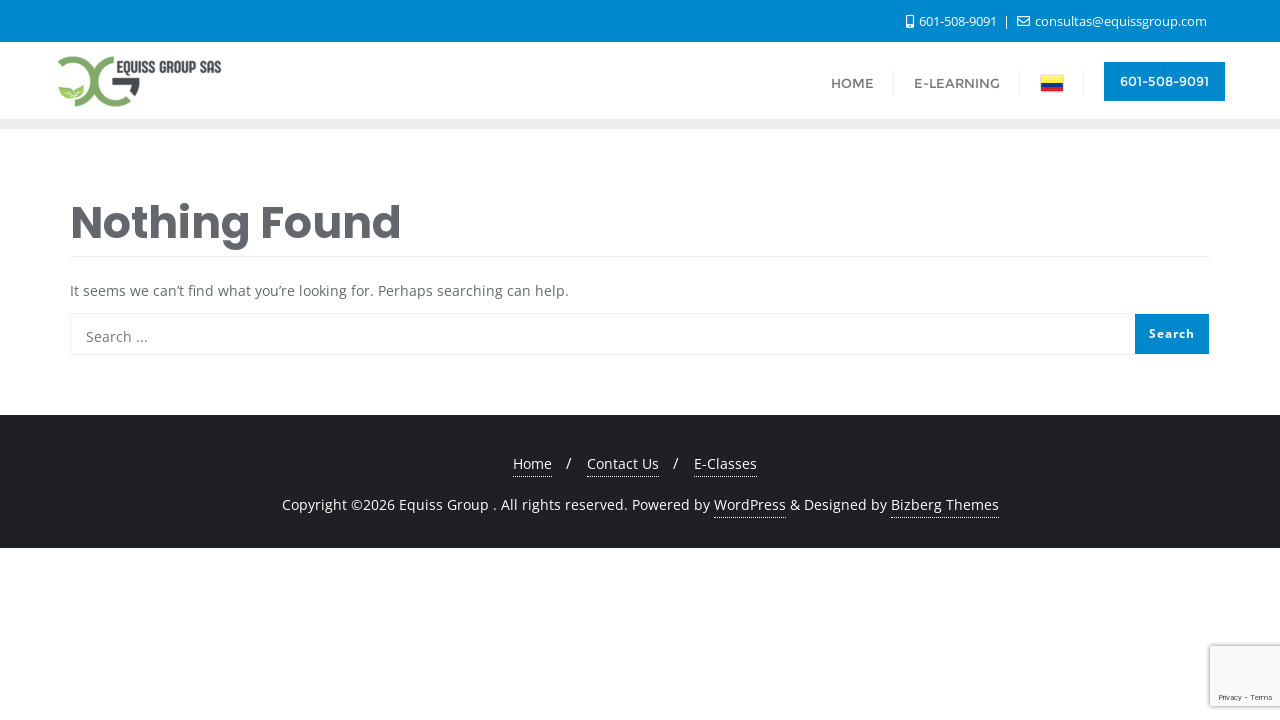

--- FILE ---
content_type: text/html; charset=utf-8
request_url: https://www.google.com/recaptcha/api2/anchor?ar=1&k=6Ld9n68hAAAAAKt8BWyAiNgQKMYQeR7kNwGUpPsO&co=aHR0cHM6Ly9lcXVpc3Nncm91cC5jb206NDQz&hl=en&v=PoyoqOPhxBO7pBk68S4YbpHZ&size=invisible&anchor-ms=20000&execute-ms=30000&cb=hdiq3zsm5erj
body_size: 48866
content:
<!DOCTYPE HTML><html dir="ltr" lang="en"><head><meta http-equiv="Content-Type" content="text/html; charset=UTF-8">
<meta http-equiv="X-UA-Compatible" content="IE=edge">
<title>reCAPTCHA</title>
<style type="text/css">
/* cyrillic-ext */
@font-face {
  font-family: 'Roboto';
  font-style: normal;
  font-weight: 400;
  font-stretch: 100%;
  src: url(//fonts.gstatic.com/s/roboto/v48/KFO7CnqEu92Fr1ME7kSn66aGLdTylUAMa3GUBHMdazTgWw.woff2) format('woff2');
  unicode-range: U+0460-052F, U+1C80-1C8A, U+20B4, U+2DE0-2DFF, U+A640-A69F, U+FE2E-FE2F;
}
/* cyrillic */
@font-face {
  font-family: 'Roboto';
  font-style: normal;
  font-weight: 400;
  font-stretch: 100%;
  src: url(//fonts.gstatic.com/s/roboto/v48/KFO7CnqEu92Fr1ME7kSn66aGLdTylUAMa3iUBHMdazTgWw.woff2) format('woff2');
  unicode-range: U+0301, U+0400-045F, U+0490-0491, U+04B0-04B1, U+2116;
}
/* greek-ext */
@font-face {
  font-family: 'Roboto';
  font-style: normal;
  font-weight: 400;
  font-stretch: 100%;
  src: url(//fonts.gstatic.com/s/roboto/v48/KFO7CnqEu92Fr1ME7kSn66aGLdTylUAMa3CUBHMdazTgWw.woff2) format('woff2');
  unicode-range: U+1F00-1FFF;
}
/* greek */
@font-face {
  font-family: 'Roboto';
  font-style: normal;
  font-weight: 400;
  font-stretch: 100%;
  src: url(//fonts.gstatic.com/s/roboto/v48/KFO7CnqEu92Fr1ME7kSn66aGLdTylUAMa3-UBHMdazTgWw.woff2) format('woff2');
  unicode-range: U+0370-0377, U+037A-037F, U+0384-038A, U+038C, U+038E-03A1, U+03A3-03FF;
}
/* math */
@font-face {
  font-family: 'Roboto';
  font-style: normal;
  font-weight: 400;
  font-stretch: 100%;
  src: url(//fonts.gstatic.com/s/roboto/v48/KFO7CnqEu92Fr1ME7kSn66aGLdTylUAMawCUBHMdazTgWw.woff2) format('woff2');
  unicode-range: U+0302-0303, U+0305, U+0307-0308, U+0310, U+0312, U+0315, U+031A, U+0326-0327, U+032C, U+032F-0330, U+0332-0333, U+0338, U+033A, U+0346, U+034D, U+0391-03A1, U+03A3-03A9, U+03B1-03C9, U+03D1, U+03D5-03D6, U+03F0-03F1, U+03F4-03F5, U+2016-2017, U+2034-2038, U+203C, U+2040, U+2043, U+2047, U+2050, U+2057, U+205F, U+2070-2071, U+2074-208E, U+2090-209C, U+20D0-20DC, U+20E1, U+20E5-20EF, U+2100-2112, U+2114-2115, U+2117-2121, U+2123-214F, U+2190, U+2192, U+2194-21AE, U+21B0-21E5, U+21F1-21F2, U+21F4-2211, U+2213-2214, U+2216-22FF, U+2308-230B, U+2310, U+2319, U+231C-2321, U+2336-237A, U+237C, U+2395, U+239B-23B7, U+23D0, U+23DC-23E1, U+2474-2475, U+25AF, U+25B3, U+25B7, U+25BD, U+25C1, U+25CA, U+25CC, U+25FB, U+266D-266F, U+27C0-27FF, U+2900-2AFF, U+2B0E-2B11, U+2B30-2B4C, U+2BFE, U+3030, U+FF5B, U+FF5D, U+1D400-1D7FF, U+1EE00-1EEFF;
}
/* symbols */
@font-face {
  font-family: 'Roboto';
  font-style: normal;
  font-weight: 400;
  font-stretch: 100%;
  src: url(//fonts.gstatic.com/s/roboto/v48/KFO7CnqEu92Fr1ME7kSn66aGLdTylUAMaxKUBHMdazTgWw.woff2) format('woff2');
  unicode-range: U+0001-000C, U+000E-001F, U+007F-009F, U+20DD-20E0, U+20E2-20E4, U+2150-218F, U+2190, U+2192, U+2194-2199, U+21AF, U+21E6-21F0, U+21F3, U+2218-2219, U+2299, U+22C4-22C6, U+2300-243F, U+2440-244A, U+2460-24FF, U+25A0-27BF, U+2800-28FF, U+2921-2922, U+2981, U+29BF, U+29EB, U+2B00-2BFF, U+4DC0-4DFF, U+FFF9-FFFB, U+10140-1018E, U+10190-1019C, U+101A0, U+101D0-101FD, U+102E0-102FB, U+10E60-10E7E, U+1D2C0-1D2D3, U+1D2E0-1D37F, U+1F000-1F0FF, U+1F100-1F1AD, U+1F1E6-1F1FF, U+1F30D-1F30F, U+1F315, U+1F31C, U+1F31E, U+1F320-1F32C, U+1F336, U+1F378, U+1F37D, U+1F382, U+1F393-1F39F, U+1F3A7-1F3A8, U+1F3AC-1F3AF, U+1F3C2, U+1F3C4-1F3C6, U+1F3CA-1F3CE, U+1F3D4-1F3E0, U+1F3ED, U+1F3F1-1F3F3, U+1F3F5-1F3F7, U+1F408, U+1F415, U+1F41F, U+1F426, U+1F43F, U+1F441-1F442, U+1F444, U+1F446-1F449, U+1F44C-1F44E, U+1F453, U+1F46A, U+1F47D, U+1F4A3, U+1F4B0, U+1F4B3, U+1F4B9, U+1F4BB, U+1F4BF, U+1F4C8-1F4CB, U+1F4D6, U+1F4DA, U+1F4DF, U+1F4E3-1F4E6, U+1F4EA-1F4ED, U+1F4F7, U+1F4F9-1F4FB, U+1F4FD-1F4FE, U+1F503, U+1F507-1F50B, U+1F50D, U+1F512-1F513, U+1F53E-1F54A, U+1F54F-1F5FA, U+1F610, U+1F650-1F67F, U+1F687, U+1F68D, U+1F691, U+1F694, U+1F698, U+1F6AD, U+1F6B2, U+1F6B9-1F6BA, U+1F6BC, U+1F6C6-1F6CF, U+1F6D3-1F6D7, U+1F6E0-1F6EA, U+1F6F0-1F6F3, U+1F6F7-1F6FC, U+1F700-1F7FF, U+1F800-1F80B, U+1F810-1F847, U+1F850-1F859, U+1F860-1F887, U+1F890-1F8AD, U+1F8B0-1F8BB, U+1F8C0-1F8C1, U+1F900-1F90B, U+1F93B, U+1F946, U+1F984, U+1F996, U+1F9E9, U+1FA00-1FA6F, U+1FA70-1FA7C, U+1FA80-1FA89, U+1FA8F-1FAC6, U+1FACE-1FADC, U+1FADF-1FAE9, U+1FAF0-1FAF8, U+1FB00-1FBFF;
}
/* vietnamese */
@font-face {
  font-family: 'Roboto';
  font-style: normal;
  font-weight: 400;
  font-stretch: 100%;
  src: url(//fonts.gstatic.com/s/roboto/v48/KFO7CnqEu92Fr1ME7kSn66aGLdTylUAMa3OUBHMdazTgWw.woff2) format('woff2');
  unicode-range: U+0102-0103, U+0110-0111, U+0128-0129, U+0168-0169, U+01A0-01A1, U+01AF-01B0, U+0300-0301, U+0303-0304, U+0308-0309, U+0323, U+0329, U+1EA0-1EF9, U+20AB;
}
/* latin-ext */
@font-face {
  font-family: 'Roboto';
  font-style: normal;
  font-weight: 400;
  font-stretch: 100%;
  src: url(//fonts.gstatic.com/s/roboto/v48/KFO7CnqEu92Fr1ME7kSn66aGLdTylUAMa3KUBHMdazTgWw.woff2) format('woff2');
  unicode-range: U+0100-02BA, U+02BD-02C5, U+02C7-02CC, U+02CE-02D7, U+02DD-02FF, U+0304, U+0308, U+0329, U+1D00-1DBF, U+1E00-1E9F, U+1EF2-1EFF, U+2020, U+20A0-20AB, U+20AD-20C0, U+2113, U+2C60-2C7F, U+A720-A7FF;
}
/* latin */
@font-face {
  font-family: 'Roboto';
  font-style: normal;
  font-weight: 400;
  font-stretch: 100%;
  src: url(//fonts.gstatic.com/s/roboto/v48/KFO7CnqEu92Fr1ME7kSn66aGLdTylUAMa3yUBHMdazQ.woff2) format('woff2');
  unicode-range: U+0000-00FF, U+0131, U+0152-0153, U+02BB-02BC, U+02C6, U+02DA, U+02DC, U+0304, U+0308, U+0329, U+2000-206F, U+20AC, U+2122, U+2191, U+2193, U+2212, U+2215, U+FEFF, U+FFFD;
}
/* cyrillic-ext */
@font-face {
  font-family: 'Roboto';
  font-style: normal;
  font-weight: 500;
  font-stretch: 100%;
  src: url(//fonts.gstatic.com/s/roboto/v48/KFO7CnqEu92Fr1ME7kSn66aGLdTylUAMa3GUBHMdazTgWw.woff2) format('woff2');
  unicode-range: U+0460-052F, U+1C80-1C8A, U+20B4, U+2DE0-2DFF, U+A640-A69F, U+FE2E-FE2F;
}
/* cyrillic */
@font-face {
  font-family: 'Roboto';
  font-style: normal;
  font-weight: 500;
  font-stretch: 100%;
  src: url(//fonts.gstatic.com/s/roboto/v48/KFO7CnqEu92Fr1ME7kSn66aGLdTylUAMa3iUBHMdazTgWw.woff2) format('woff2');
  unicode-range: U+0301, U+0400-045F, U+0490-0491, U+04B0-04B1, U+2116;
}
/* greek-ext */
@font-face {
  font-family: 'Roboto';
  font-style: normal;
  font-weight: 500;
  font-stretch: 100%;
  src: url(//fonts.gstatic.com/s/roboto/v48/KFO7CnqEu92Fr1ME7kSn66aGLdTylUAMa3CUBHMdazTgWw.woff2) format('woff2');
  unicode-range: U+1F00-1FFF;
}
/* greek */
@font-face {
  font-family: 'Roboto';
  font-style: normal;
  font-weight: 500;
  font-stretch: 100%;
  src: url(//fonts.gstatic.com/s/roboto/v48/KFO7CnqEu92Fr1ME7kSn66aGLdTylUAMa3-UBHMdazTgWw.woff2) format('woff2');
  unicode-range: U+0370-0377, U+037A-037F, U+0384-038A, U+038C, U+038E-03A1, U+03A3-03FF;
}
/* math */
@font-face {
  font-family: 'Roboto';
  font-style: normal;
  font-weight: 500;
  font-stretch: 100%;
  src: url(//fonts.gstatic.com/s/roboto/v48/KFO7CnqEu92Fr1ME7kSn66aGLdTylUAMawCUBHMdazTgWw.woff2) format('woff2');
  unicode-range: U+0302-0303, U+0305, U+0307-0308, U+0310, U+0312, U+0315, U+031A, U+0326-0327, U+032C, U+032F-0330, U+0332-0333, U+0338, U+033A, U+0346, U+034D, U+0391-03A1, U+03A3-03A9, U+03B1-03C9, U+03D1, U+03D5-03D6, U+03F0-03F1, U+03F4-03F5, U+2016-2017, U+2034-2038, U+203C, U+2040, U+2043, U+2047, U+2050, U+2057, U+205F, U+2070-2071, U+2074-208E, U+2090-209C, U+20D0-20DC, U+20E1, U+20E5-20EF, U+2100-2112, U+2114-2115, U+2117-2121, U+2123-214F, U+2190, U+2192, U+2194-21AE, U+21B0-21E5, U+21F1-21F2, U+21F4-2211, U+2213-2214, U+2216-22FF, U+2308-230B, U+2310, U+2319, U+231C-2321, U+2336-237A, U+237C, U+2395, U+239B-23B7, U+23D0, U+23DC-23E1, U+2474-2475, U+25AF, U+25B3, U+25B7, U+25BD, U+25C1, U+25CA, U+25CC, U+25FB, U+266D-266F, U+27C0-27FF, U+2900-2AFF, U+2B0E-2B11, U+2B30-2B4C, U+2BFE, U+3030, U+FF5B, U+FF5D, U+1D400-1D7FF, U+1EE00-1EEFF;
}
/* symbols */
@font-face {
  font-family: 'Roboto';
  font-style: normal;
  font-weight: 500;
  font-stretch: 100%;
  src: url(//fonts.gstatic.com/s/roboto/v48/KFO7CnqEu92Fr1ME7kSn66aGLdTylUAMaxKUBHMdazTgWw.woff2) format('woff2');
  unicode-range: U+0001-000C, U+000E-001F, U+007F-009F, U+20DD-20E0, U+20E2-20E4, U+2150-218F, U+2190, U+2192, U+2194-2199, U+21AF, U+21E6-21F0, U+21F3, U+2218-2219, U+2299, U+22C4-22C6, U+2300-243F, U+2440-244A, U+2460-24FF, U+25A0-27BF, U+2800-28FF, U+2921-2922, U+2981, U+29BF, U+29EB, U+2B00-2BFF, U+4DC0-4DFF, U+FFF9-FFFB, U+10140-1018E, U+10190-1019C, U+101A0, U+101D0-101FD, U+102E0-102FB, U+10E60-10E7E, U+1D2C0-1D2D3, U+1D2E0-1D37F, U+1F000-1F0FF, U+1F100-1F1AD, U+1F1E6-1F1FF, U+1F30D-1F30F, U+1F315, U+1F31C, U+1F31E, U+1F320-1F32C, U+1F336, U+1F378, U+1F37D, U+1F382, U+1F393-1F39F, U+1F3A7-1F3A8, U+1F3AC-1F3AF, U+1F3C2, U+1F3C4-1F3C6, U+1F3CA-1F3CE, U+1F3D4-1F3E0, U+1F3ED, U+1F3F1-1F3F3, U+1F3F5-1F3F7, U+1F408, U+1F415, U+1F41F, U+1F426, U+1F43F, U+1F441-1F442, U+1F444, U+1F446-1F449, U+1F44C-1F44E, U+1F453, U+1F46A, U+1F47D, U+1F4A3, U+1F4B0, U+1F4B3, U+1F4B9, U+1F4BB, U+1F4BF, U+1F4C8-1F4CB, U+1F4D6, U+1F4DA, U+1F4DF, U+1F4E3-1F4E6, U+1F4EA-1F4ED, U+1F4F7, U+1F4F9-1F4FB, U+1F4FD-1F4FE, U+1F503, U+1F507-1F50B, U+1F50D, U+1F512-1F513, U+1F53E-1F54A, U+1F54F-1F5FA, U+1F610, U+1F650-1F67F, U+1F687, U+1F68D, U+1F691, U+1F694, U+1F698, U+1F6AD, U+1F6B2, U+1F6B9-1F6BA, U+1F6BC, U+1F6C6-1F6CF, U+1F6D3-1F6D7, U+1F6E0-1F6EA, U+1F6F0-1F6F3, U+1F6F7-1F6FC, U+1F700-1F7FF, U+1F800-1F80B, U+1F810-1F847, U+1F850-1F859, U+1F860-1F887, U+1F890-1F8AD, U+1F8B0-1F8BB, U+1F8C0-1F8C1, U+1F900-1F90B, U+1F93B, U+1F946, U+1F984, U+1F996, U+1F9E9, U+1FA00-1FA6F, U+1FA70-1FA7C, U+1FA80-1FA89, U+1FA8F-1FAC6, U+1FACE-1FADC, U+1FADF-1FAE9, U+1FAF0-1FAF8, U+1FB00-1FBFF;
}
/* vietnamese */
@font-face {
  font-family: 'Roboto';
  font-style: normal;
  font-weight: 500;
  font-stretch: 100%;
  src: url(//fonts.gstatic.com/s/roboto/v48/KFO7CnqEu92Fr1ME7kSn66aGLdTylUAMa3OUBHMdazTgWw.woff2) format('woff2');
  unicode-range: U+0102-0103, U+0110-0111, U+0128-0129, U+0168-0169, U+01A0-01A1, U+01AF-01B0, U+0300-0301, U+0303-0304, U+0308-0309, U+0323, U+0329, U+1EA0-1EF9, U+20AB;
}
/* latin-ext */
@font-face {
  font-family: 'Roboto';
  font-style: normal;
  font-weight: 500;
  font-stretch: 100%;
  src: url(//fonts.gstatic.com/s/roboto/v48/KFO7CnqEu92Fr1ME7kSn66aGLdTylUAMa3KUBHMdazTgWw.woff2) format('woff2');
  unicode-range: U+0100-02BA, U+02BD-02C5, U+02C7-02CC, U+02CE-02D7, U+02DD-02FF, U+0304, U+0308, U+0329, U+1D00-1DBF, U+1E00-1E9F, U+1EF2-1EFF, U+2020, U+20A0-20AB, U+20AD-20C0, U+2113, U+2C60-2C7F, U+A720-A7FF;
}
/* latin */
@font-face {
  font-family: 'Roboto';
  font-style: normal;
  font-weight: 500;
  font-stretch: 100%;
  src: url(//fonts.gstatic.com/s/roboto/v48/KFO7CnqEu92Fr1ME7kSn66aGLdTylUAMa3yUBHMdazQ.woff2) format('woff2');
  unicode-range: U+0000-00FF, U+0131, U+0152-0153, U+02BB-02BC, U+02C6, U+02DA, U+02DC, U+0304, U+0308, U+0329, U+2000-206F, U+20AC, U+2122, U+2191, U+2193, U+2212, U+2215, U+FEFF, U+FFFD;
}
/* cyrillic-ext */
@font-face {
  font-family: 'Roboto';
  font-style: normal;
  font-weight: 900;
  font-stretch: 100%;
  src: url(//fonts.gstatic.com/s/roboto/v48/KFO7CnqEu92Fr1ME7kSn66aGLdTylUAMa3GUBHMdazTgWw.woff2) format('woff2');
  unicode-range: U+0460-052F, U+1C80-1C8A, U+20B4, U+2DE0-2DFF, U+A640-A69F, U+FE2E-FE2F;
}
/* cyrillic */
@font-face {
  font-family: 'Roboto';
  font-style: normal;
  font-weight: 900;
  font-stretch: 100%;
  src: url(//fonts.gstatic.com/s/roboto/v48/KFO7CnqEu92Fr1ME7kSn66aGLdTylUAMa3iUBHMdazTgWw.woff2) format('woff2');
  unicode-range: U+0301, U+0400-045F, U+0490-0491, U+04B0-04B1, U+2116;
}
/* greek-ext */
@font-face {
  font-family: 'Roboto';
  font-style: normal;
  font-weight: 900;
  font-stretch: 100%;
  src: url(//fonts.gstatic.com/s/roboto/v48/KFO7CnqEu92Fr1ME7kSn66aGLdTylUAMa3CUBHMdazTgWw.woff2) format('woff2');
  unicode-range: U+1F00-1FFF;
}
/* greek */
@font-face {
  font-family: 'Roboto';
  font-style: normal;
  font-weight: 900;
  font-stretch: 100%;
  src: url(//fonts.gstatic.com/s/roboto/v48/KFO7CnqEu92Fr1ME7kSn66aGLdTylUAMa3-UBHMdazTgWw.woff2) format('woff2');
  unicode-range: U+0370-0377, U+037A-037F, U+0384-038A, U+038C, U+038E-03A1, U+03A3-03FF;
}
/* math */
@font-face {
  font-family: 'Roboto';
  font-style: normal;
  font-weight: 900;
  font-stretch: 100%;
  src: url(//fonts.gstatic.com/s/roboto/v48/KFO7CnqEu92Fr1ME7kSn66aGLdTylUAMawCUBHMdazTgWw.woff2) format('woff2');
  unicode-range: U+0302-0303, U+0305, U+0307-0308, U+0310, U+0312, U+0315, U+031A, U+0326-0327, U+032C, U+032F-0330, U+0332-0333, U+0338, U+033A, U+0346, U+034D, U+0391-03A1, U+03A3-03A9, U+03B1-03C9, U+03D1, U+03D5-03D6, U+03F0-03F1, U+03F4-03F5, U+2016-2017, U+2034-2038, U+203C, U+2040, U+2043, U+2047, U+2050, U+2057, U+205F, U+2070-2071, U+2074-208E, U+2090-209C, U+20D0-20DC, U+20E1, U+20E5-20EF, U+2100-2112, U+2114-2115, U+2117-2121, U+2123-214F, U+2190, U+2192, U+2194-21AE, U+21B0-21E5, U+21F1-21F2, U+21F4-2211, U+2213-2214, U+2216-22FF, U+2308-230B, U+2310, U+2319, U+231C-2321, U+2336-237A, U+237C, U+2395, U+239B-23B7, U+23D0, U+23DC-23E1, U+2474-2475, U+25AF, U+25B3, U+25B7, U+25BD, U+25C1, U+25CA, U+25CC, U+25FB, U+266D-266F, U+27C0-27FF, U+2900-2AFF, U+2B0E-2B11, U+2B30-2B4C, U+2BFE, U+3030, U+FF5B, U+FF5D, U+1D400-1D7FF, U+1EE00-1EEFF;
}
/* symbols */
@font-face {
  font-family: 'Roboto';
  font-style: normal;
  font-weight: 900;
  font-stretch: 100%;
  src: url(//fonts.gstatic.com/s/roboto/v48/KFO7CnqEu92Fr1ME7kSn66aGLdTylUAMaxKUBHMdazTgWw.woff2) format('woff2');
  unicode-range: U+0001-000C, U+000E-001F, U+007F-009F, U+20DD-20E0, U+20E2-20E4, U+2150-218F, U+2190, U+2192, U+2194-2199, U+21AF, U+21E6-21F0, U+21F3, U+2218-2219, U+2299, U+22C4-22C6, U+2300-243F, U+2440-244A, U+2460-24FF, U+25A0-27BF, U+2800-28FF, U+2921-2922, U+2981, U+29BF, U+29EB, U+2B00-2BFF, U+4DC0-4DFF, U+FFF9-FFFB, U+10140-1018E, U+10190-1019C, U+101A0, U+101D0-101FD, U+102E0-102FB, U+10E60-10E7E, U+1D2C0-1D2D3, U+1D2E0-1D37F, U+1F000-1F0FF, U+1F100-1F1AD, U+1F1E6-1F1FF, U+1F30D-1F30F, U+1F315, U+1F31C, U+1F31E, U+1F320-1F32C, U+1F336, U+1F378, U+1F37D, U+1F382, U+1F393-1F39F, U+1F3A7-1F3A8, U+1F3AC-1F3AF, U+1F3C2, U+1F3C4-1F3C6, U+1F3CA-1F3CE, U+1F3D4-1F3E0, U+1F3ED, U+1F3F1-1F3F3, U+1F3F5-1F3F7, U+1F408, U+1F415, U+1F41F, U+1F426, U+1F43F, U+1F441-1F442, U+1F444, U+1F446-1F449, U+1F44C-1F44E, U+1F453, U+1F46A, U+1F47D, U+1F4A3, U+1F4B0, U+1F4B3, U+1F4B9, U+1F4BB, U+1F4BF, U+1F4C8-1F4CB, U+1F4D6, U+1F4DA, U+1F4DF, U+1F4E3-1F4E6, U+1F4EA-1F4ED, U+1F4F7, U+1F4F9-1F4FB, U+1F4FD-1F4FE, U+1F503, U+1F507-1F50B, U+1F50D, U+1F512-1F513, U+1F53E-1F54A, U+1F54F-1F5FA, U+1F610, U+1F650-1F67F, U+1F687, U+1F68D, U+1F691, U+1F694, U+1F698, U+1F6AD, U+1F6B2, U+1F6B9-1F6BA, U+1F6BC, U+1F6C6-1F6CF, U+1F6D3-1F6D7, U+1F6E0-1F6EA, U+1F6F0-1F6F3, U+1F6F7-1F6FC, U+1F700-1F7FF, U+1F800-1F80B, U+1F810-1F847, U+1F850-1F859, U+1F860-1F887, U+1F890-1F8AD, U+1F8B0-1F8BB, U+1F8C0-1F8C1, U+1F900-1F90B, U+1F93B, U+1F946, U+1F984, U+1F996, U+1F9E9, U+1FA00-1FA6F, U+1FA70-1FA7C, U+1FA80-1FA89, U+1FA8F-1FAC6, U+1FACE-1FADC, U+1FADF-1FAE9, U+1FAF0-1FAF8, U+1FB00-1FBFF;
}
/* vietnamese */
@font-face {
  font-family: 'Roboto';
  font-style: normal;
  font-weight: 900;
  font-stretch: 100%;
  src: url(//fonts.gstatic.com/s/roboto/v48/KFO7CnqEu92Fr1ME7kSn66aGLdTylUAMa3OUBHMdazTgWw.woff2) format('woff2');
  unicode-range: U+0102-0103, U+0110-0111, U+0128-0129, U+0168-0169, U+01A0-01A1, U+01AF-01B0, U+0300-0301, U+0303-0304, U+0308-0309, U+0323, U+0329, U+1EA0-1EF9, U+20AB;
}
/* latin-ext */
@font-face {
  font-family: 'Roboto';
  font-style: normal;
  font-weight: 900;
  font-stretch: 100%;
  src: url(//fonts.gstatic.com/s/roboto/v48/KFO7CnqEu92Fr1ME7kSn66aGLdTylUAMa3KUBHMdazTgWw.woff2) format('woff2');
  unicode-range: U+0100-02BA, U+02BD-02C5, U+02C7-02CC, U+02CE-02D7, U+02DD-02FF, U+0304, U+0308, U+0329, U+1D00-1DBF, U+1E00-1E9F, U+1EF2-1EFF, U+2020, U+20A0-20AB, U+20AD-20C0, U+2113, U+2C60-2C7F, U+A720-A7FF;
}
/* latin */
@font-face {
  font-family: 'Roboto';
  font-style: normal;
  font-weight: 900;
  font-stretch: 100%;
  src: url(//fonts.gstatic.com/s/roboto/v48/KFO7CnqEu92Fr1ME7kSn66aGLdTylUAMa3yUBHMdazQ.woff2) format('woff2');
  unicode-range: U+0000-00FF, U+0131, U+0152-0153, U+02BB-02BC, U+02C6, U+02DA, U+02DC, U+0304, U+0308, U+0329, U+2000-206F, U+20AC, U+2122, U+2191, U+2193, U+2212, U+2215, U+FEFF, U+FFFD;
}

</style>
<link rel="stylesheet" type="text/css" href="https://www.gstatic.com/recaptcha/releases/PoyoqOPhxBO7pBk68S4YbpHZ/styles__ltr.css">
<script nonce="j0BM50hw2vW-_UrDZ7BT2w" type="text/javascript">window['__recaptcha_api'] = 'https://www.google.com/recaptcha/api2/';</script>
<script type="text/javascript" src="https://www.gstatic.com/recaptcha/releases/PoyoqOPhxBO7pBk68S4YbpHZ/recaptcha__en.js" nonce="j0BM50hw2vW-_UrDZ7BT2w">
      
    </script></head>
<body><div id="rc-anchor-alert" class="rc-anchor-alert"></div>
<input type="hidden" id="recaptcha-token" value="[base64]">
<script type="text/javascript" nonce="j0BM50hw2vW-_UrDZ7BT2w">
      recaptcha.anchor.Main.init("[\x22ainput\x22,[\x22bgdata\x22,\x22\x22,\[base64]/[base64]/[base64]/bmV3IHJbeF0oY1swXSk6RT09Mj9uZXcgclt4XShjWzBdLGNbMV0pOkU9PTM/bmV3IHJbeF0oY1swXSxjWzFdLGNbMl0pOkU9PTQ/[base64]/[base64]/[base64]/[base64]/[base64]/[base64]/[base64]/[base64]\x22,\[base64]\x22,\x22w5jCrcKuw5PCs8Oww5HDjkphaHVbbcKbwpsfX2jCjRjDsDLCk8K7EcK4w60cfcKxAsKgecKOYGxCNcOYAUFoPz7CoTvDtBtrM8Ovw5vDnMOuw6YqK2zDgFMQwrDDlB/CmUBdwqzDssKaHAbDqVPCoMOaOHPDnn7CicOxPsOuf8Kuw53Dm8K0wos5w4rCg8ONfC7CtyDCjVzCk1Npw6PDsFAFdHIXCcOwd8Kpw5XDs8KEAsOOwqwYNMO6wp3DtMKWw4fDl8KuwofCoBvCggrCuGtxIFzDpR/ChADCqcO7McKgRVw/JUzCisOIPU3DuMO+w7HDssOrHTIOwpPDlQDDlMKIw65pw6IeFsKfGsKAcMK6MxPDgk3CtMOOJE5Gw5Npwqt4wqHDulsxSlc/OcOlw7FNQT/CncKQfsKSB8Kfw7dRw7PDvCfClFnChS3DpMKVLcKmLWprOBhadcKVFsOgEcONA3QRw7XCuG/DqcOydsKVwpnCs8OtwqpsbcKIwp3CsxXCqsKRwq3ClDFrwptTw4zCvsKxw5bCrn3DmxMMwqvCrcKKw6YcwpXDlBkOwrDCmnJZNsOVCMO3w4dhw412w57CucOEAAlsw4hPw73CmUrDgFvDoV/Dg2wLw5diYsKXZX/DjCAMZXICR8KUwpLCqwB1w4/Dm8Ofw4zDhGRzJVU8w5jDskjDu1s/[base64]/wq3Cu1ddwp8oRsKNw4JPUMOdMU7DumjCljYJNsK7aXLDm8KgwqrCrxHDlTrCq8KSVXFJwrPCpDzCi2HCgCB4FsKKWMO6G1DDp8KIwovDnsK6cSnCtXU6PMOLC8OFwq9Gw6zCk8OnIsKjw6TCny3Cog/CtH8RXsKdbzMmw5jCixxGa8OCwqbChUTDmTwcwpF0wr0zAU/CtkDDhE/DvgfDnmbDkTHCk8OKwpIdw6BOw4bCgkRUwr1XwofCnmHCq8K4w4DDhsOhW8OYwr1tMCVuwrrCqsOyw4E5w7XCmMKPEQ/DoBDDo3DClsOlZ8Oyw5h1w7hlwoRtw408w5ULw7bDgMK8bcO0wpvDqMKkR8KKY8K7P8KgC8Onw4DCt0gKw64Jwqc+wo/Dg0DDv03ClxrDmGfDlDrCmjoNV1wBwr/CmQ/DkMKTJS4SJAPDscKoehnDtTXDqgDCpcKbw7bDpMKPIFTDsA8qwpA8w6ZBwpNgwrxHf8KKVWxeO3/Cm8KMw6h/w7UCLsOHwoFvw4DDgE3ChMKjU8KJw4/CjsK3KsKPwrzCkMOUcsOybsKkw7jDkMOxwq1kw4Yfwp/DvFsCwrnCqzHDhMKzwpZHw4nCqcOiai/[base64]/Di1nDksK+JD7DkgPCqsOlw6FJJibDtlNuwo8jw4k3H2zDosOYw4IwKlDDhMKgZhTDt2otwpPCsxbCgkjDgTsfwoLDu1HDgBg5OFBcw6rCpD/CtMK4XzZFdsOgAkDDuMOJw5HDimzCq8Kke0hXw6Bmw4dUdQbCrjLDtcOlw58kwqzCqBXDhwpXwoHDnxttT2d6wqYrwpDDosOJwrQmw79oY8OUaFkWJSp8Y3PCqcKNw6MSw4gVw4vDn8OlGMKgccK2JmjCoWPDhsOTZh8dAmYUw5AMHmrDtsKkAMKTwq3DkQnCoMK/wrnCksKVwo7DlX3CpcOxDA/Cm8KTwqbCs8K4w5bDtMKtZijCg3TDgcOVw6TCicOdTcKZwoPDrVwkfy46eMK1VEF+AsO+KMORCUlTwrPCqsOaQsK3Q2IUw5jDhFEswqQDIsKcwrzCuVdww695LMKVw4TDusOJw5rClcOMU8KgbQYWOSnDusOtw4UVwosyQV0jw4HCtH/DksKDw5bCr8O2wpbCscOJwo9Tb8KCWl7CikvDgsO5wrdhBMO/[base64]/CsTQ1UXjClMOme8KXw5Z+wonCnGRLOMOVOsKaQkPCrF0qKk3DnEzDv8O3wpM1esKTccKHw7lIMsKuGMKyw4/CnXfCq8Ozw4IWTsOAYwwaD8OAw4zCv8Opw7TCnF5Ww6VtwojCv2IMGGtiw67CtjnChWE1aGc0MA9uw77CiRlnBz1VdcKDwrcJw4rCsMO+bMOLwpRAOMKTEMKrcVguw6jDoAzCq8KYwpnCh1TDhV/DsDgOWjlpSzgrccKewqNqwrd2cDYDw5jCjztNw5XCuHotwqwZPkXCoU8jw7/CpcKcw7J6KXHCv1/DjcKuSMKMwq7Du0gHEsKAwr7DosK1JUoPwrPCosKKaMO9woDDlwbCkFI0dcK5wrvDisOndcKZwp5mw5QcFijCtcO0YkNIDkPCr0bDocOUw6TDmMOtwrnCq8OMMMKzwpPDlCLDrx/Dg2M8wqvCtcKiQcKICMKdHQctwr45wqYGbTrDjjkpw5nCrAvCpU4ywrLCmB3Dq359w6HDrl09w6s3w5rDugzCrBYaw7bCu1xNPnFbf3HDlBklF8O4dFrCv8OETcKIw4F1V8Kxw5fCiMOew4TCsi3CrE4hFCIcDGcBwr7CvAhFeFHCiylkw7TCosO/[base64]/CpmPCuhFkWMOTGmRPIMKKwpHDjysIw5zCpRfCt8KoKcKjKUTDlsKuw6rCphnDjhQOw7LCmw8tTFRXwodWT8OWPsOpwrXCh2jDknvCrsKcWMKjSQNoV1guw6nDo8KHw47Cg0JOaSHDuTN/BMOnTj96IkXDjVrClCtTw6xjw5c3WcOuw6QwwpRfwrtGfMOXDWAMBynCkWHCsSkRQDs1ezPDv8Oww7Vlw4DDl8Oiw75cworDqcK3HANywqLCgQbCjXx0V8O1V8KWw57CqsKKwrPCrcKicA/Cm8KmTirDgxFfOGBuwo0owq8Uw7HDmMKGwq/CtcOSwpMvG2/CrxxWwrLCisKDVGRbw7l0wqBtw6jChMOVwrbDq8OAPhZrw6Iiw7pzZAjCvMKXw6ktwr9pwrFnNR/[base64]/DvcOGw6rDhsKhVSN/w73DisOjwrnCu2fCmAldwpNZFcO8KMOwwobCkMOAwpTCg0TCnMOCccK5K8Kuwp3Dnnlub0drd8KjXMKkO8KDwonCgsO3w48gw6xAwrDCjgUrwovClGPDqWrCmgTClmc/w5vDrsK6PcKWwqVHZwUPwoDCjcK+D1XChyppwqEew7VdHMKRXGorUcKcGErDpDBHwrgowo3DhsOtLsKrNMOew7h/w5PCgsKqesO2U8KvRcKoGkYCwr7CnMKCDSPCs0HDr8KXBU0wWzoDIx7Cg8OmC8Oew5lOC8Kiw45AH3/CvTrCtGvCgXvClsOJUhHDp8KZNMKpw5oMQ8KAITvCtsKnKg8BWcOmFTVswo5Ka8KaWBXChcKpwqzCvgVDYMK9ZQ0zwr4dw53CsMO4M8O7fMO/w4wHwrDDlsKGwrjDi1FAXMO9wqBAw6LDmlN0w6vDrRDCjMKdwp4CwpnDqDPDkjg8w7pwEcKzwq/Cvk3DisO4wpHDt8OAw5VNNcObwq8ZFcK7FMKLfsKOwr/Dn3Fhw7NwZ1kPLzlkVgnCjMOiDQLDpsKpV8OTw5fDnAfDkMKGKAggCcO9YhYXTMO1CzvDjF4IMsKjw7PCpsK0K2XDnGvDpsKGwoPCgsKqXMKvw4jCvCHCgcKbw7hAwr0uDhPDvhNGwrYkwpYdfW5fw6fDjMKRDMKZXEzDiRIrwoHDjcKZw77Dm0BAw6/DqsKiRMK2UE5aThHDr1E0T8KWwrjDh3Y6G0Zef17DiU7Di0M/wqojbGvCrAjCuDN5YcOKw4fCs1fDgMO4X3xtw59HWDxdw6LDo8K9w7kJw4IWw7ZKwqPDvQ0JXXjCt2MyQcKTKcK9wpzDhhPChjLDoQIGV8KkwoV/[base64]/[base64]/w5XCpUtwwr3DiCvDiMOewrrDl8OQw7XCkMK+wpVsZMKLPHHCksKVRsKVXcOGw6EMw7TCh1gYwoTDt09xw4fDtlN9Ww/Di1LCpsKPwqTCtcOEw5VcTzxQw7fCusKAZcKXw6tHwrjCr8OlwqjDmMKFDcOVw4fCuWwlw7ImUAo/w6JxAcOVXjByw743wqXCsk4Xw4HCrMKsNy4MWSjCkgHCmcOJw5vCs8KAwr4PKVRXwqjDnAPCmsOMf1p/wrvCtsKew5E7bHY4w77Do3PCo8KMwrsEHcOqfMKNw6PDt07Dr8KawrdvwpYkMsKqw7UIUcK5w7jCssO/wqvClEDDh8K+wrRWw6lswo5wPsOhw6xowr/Csj9kHmrDucOcw4QESCZbw7XDhBzDnsKLwoQowq/[base64]/[base64]/Ctxkhw4QRWcK/wovDj8O0acO1f0nCoUs5cR5IQSTCjx/DjcKRc1U7wpfDomJvwpDDhMKkw5LCsMOTLE/CrCrDggLDk29EfsOzNxY9wobDi8OCScO1CmRKY8O7w78Iw6LDjcOGesKAakvDuj/CisK4GMOwC8ONw7A8w77DhQsBRMKKw6cywoZowo5pw51cwqkKwr3DvMKwA3bDjVhlSjzChnTCkgNqdiQcwr0+w6bDicORwoQsScKpB0dlNcO5F8KvCcKZwodmwpx2YMOfJmVDwobCm8OlwoTDphB+RWXCiTJ6OcKbSlrClX/DnUbCvMK+WcKCw5bCp8OFfMK8fVzClsKVwqF7w6lLVcORwrzCuyDCkcK/MypXwqlCw6/DlQzCrSDCkyxcwqZSAUzDv8OBwpDCt8KLV8OMw6XCiCzDpWEvZxXDvQ02OxkjwpPCuMKHdsOhw4kRw6/DnHnCq8OEOUrCs8OQwr/Cn0YMw6tCwqzCpWrDqsOOw6gpwooxAkTDtHTCjMKJwrtjw5zCp8KPw7vDl8K0CB5mwrXDhgRNFWnCr8OtHMO2JcKpwpRWRMOlI8KTwrooOFFkPgJ9woDCsEbCu2AJCsO/bGnClcKtOWjCgMKENsK/w7NZW2LChxVxRjvDg2hhw5Vzwp3CvXsMw5VEJ8K/SEloHsORw6ocwrFUZxJOGcO5w6wNQsKVUsKzesKyRBrCvsKnw40hw7HDncOhw7PCtMOYcH/ChMKxKMO1c8KaG0XChzvDmMOTwoDDrsKuwoE/woLDnMOFwrrDo8OHAiVzPcKow5xvwpTCkVRCVF/CqEMXQsOPw6zDlsOiwo8VAcKOZcKBQMKbwrvCqCBOcsKAw6HDvgTDrsOvensLwq/CszwXMcOUTXvCt8KCw6U6wrVFwoHDnSlOw6rCosOUw7rDvEhnwq7DkcO5IG1Dw5bDocKTDcK/wrBEVXZVw6ccwr/Dky8kworCtSxbfArDti7CnDbDgsKJWMOEwpcvKhvCixPDkgbChgfDhwU4wql4wp1Lw5rDkzvDlCPCl8OMYHfClX7DucKqJ8OcOR50S0bDmXsSwqjCvMKmw47CpsOkwrbDgSDCmUrDrmDDlH3DqsKiRsKkwrgDwpxBT0Fbwq/DlWFgw4AOHVpEw6IyC8KHMDXCoRRowqMtQMOgNcOxwoolw5/CvMKqJ8OMcsO8H0huw4HDl8KCX3tYdsK2wpQbwqfDjAXDrXfDn8Kdwo0TfgEsaG4qwoBrwoF7w6B3wqFKbD9RHUDDg1glwpw/wphNwqTCm8OBw7HDhwHCjcKFOznDrR3DncKrwqRow5cTQTTDnMK7BjF8Tl5oBz/Di3NPw43DiMOHFcOxe8KUSy4Ew78FwqLCusKOwq9UOMO3wrhkJ8Odw48Sw6U0AAhkw4vCrMOzw67Co8K8I8Ksw5FIwqTCucKswo1Fw58DwqjDrngrQSDDhsKhWcKAw6VNT8OQV8K9OjPDhcOyEk4/wp7CvsKGT8KYPXzDqjrCq8KTa8K5B8O1Q8OKwrpMw7bDqWlcw6M1cMO6w5/DmMOILxljw6/CuMO6bsK+dUJ9wrNobMKEwrl/A8KhFMOowr1Awr/CrmwsDsK0IMO5bkXDi8OUdsOWw6XDsjI6GEppGWwDBisSw6rDhidkYMO4w4rDlMKWw4LDrcOJOcOfwoHDrcKwwo/DmCRbXMOnRwfDlcORw7gSw4zDg8OsIsKgXgHCmSXChmopw4HCl8KBwrptFndgHsOALnTCmcOSwrrDpFh3d8OSRmbDtEtpw5nCl8KbaU/DhXNAw4zCjRzCvypPEGLCrxELO1sKFcKsw6DDhHPDt8KUWXgkwoFiwrzCmxcYEsKpJgLCvgkaw7bCvH0GQcKMw7HCvj0JVhPCqcKQeC8HcCXDo2AUwoVWw484Wlpdw7wFIsOEV8O6AHcUIFZ9w7TDkMKTRVPDoDUkSgvComQ/[base64]/CpMKwwodLw6TDlhrCq0/Dni86J8OvFzh3JMKKNMKRw5PDp8K+XXZdw7XDicKfwpRjw4vDssK/Q0TDvcKLcCvDqUsewqEDasK9W3sfwqUawpxZwoDCtx/[base64]/DhMKtFMKbCCYqcsKgwpEBbkZWRmnDjcOtw6crw6TDpS7Dug0+U3dtwohbwrbDgcO/woQrwoDCshXDssO6KcO/[base64]/Cs2nDowTDusOawq3DqhLChMKWwrB+w7/[base64]/PDBLw6XDucK5wqvChBt5w4XCm8K2w7EXFsOvGcKqJcOfUhdHScOLw6XCqls7QMKfW28HBCfCjHDCr8KqFW5+w5/[base64]/wo0jWFEYwqTDrUvDr8Oow5A4w5fCpMKewrvCk2MDTzXCl8K3KcOZwoPChsKiw7gTw7rCq8KdLVrDn8KqdDzCvcKdegPChC/[base64]/[base64]/Dgx5LSSV4fQIdN8OCwrfCtsO7dsORU0YZAF/Ct8OLa8OzHsKsw6UdVcOQwoFjF8KGwqcpdyMkMjImU2x+asOkKHHCl0HCqC06wr1HwpPCpMOpCUAZw4BYQ8KTwqbCj8Ocw5fChMOFw5HDscOLGsOvwoEMwp3CpGjDqsKDKcO0fMO9WgzDmBZJw78yKcOZw7TDhBZFw7o8H8KnBxXDqMK0w4NNwrLDnzAKw7zCsXx/w4HCs2YLwoNjw4ZjJDPCusOjP8Kww7MtwqzCrcKpw7rCgGDDiMK7bsKJw7HDisKfQcO7wpbCo2XDpMKSFkXDjCQOZ8OxwrfDucKEGxNiw70awogqFFB+QcOpwrXCvcKFwpTCnGrCjsOXw7ZzNjrCgMKsYcKOwqLCiCJVworDmcO+w4EJOcOpwqJhasKdaxnCisK7OF/DrBPCsSjDon/[base64]/[base64]/DlVPDqxR5w4vDhzDCnyjDuMKAFcO0acO1AWF8wqlTwoQwwo/DoQxENSkmwrFbcMK0JkUKworCk1soDBzCicOoVcOVwpsfw7XChMOLasOdw5fDg8KfYxbDkcKpasOuw5/DklFOwp0Yw7vDgsKWWn8nwovCujskwovDmxXDnkAZayvDvcK2w6vDrGttw7jDsMKvBn9Yw7LCsiQEwrLCn2ldwqLDh8KOdMOBw4lMw5AJAcO1OEjDk8KjRsKsOi3DvCBDDmIrZ3vDsHNKQl3DlcOFD3I/w71Cwr8QOFEyFMOswrTCuxHCjMOxeEPCusKTLzE8wotVwqJMd8KvccORw68Rw4HCmcOEw4ANwohGwqtkXxjCsC3CksKwDHdbw4bCsgrCvsKVwr4BDsO0wpfCsXM1J8OHJUfDtcKAecOuwqcUw5NVw5Auwp0FJcKAbQo/wpJAwpPCmcO4THoSw4LCoWYDJ8KEwp/[base64]/CicKjw67DujXCkljCmcOsw57DhsK0ScO1woh3MGMxeHLCrnjCnm5Bw6vDiMOQVyw6D8OUwqHCjkPDtgBDwqrDg0t2dcKRJVnCnmnCvsKQLcOEBzbDnsO9WcOZJcKrw7zCrj87JQ3DqUQ/wqoiwrfDpcKTHcK7NcKgbMObw5jDusO3wqxUw5UYw7/[base64]/DgcOBLcOyQsKzwoTDnBzCgsO9DcO4c3pkwprDsUbCg8KPwqjDvsKDZMOpwoPDrWpfScKTw53DvMKsUsOUw5nCrsOGG8KWwrh5w74lcxsAUcO7LsKrwr1Xwrc+woJCfm9nCknDqDnDvcKAwqQ/w7cNwqrDulVaI3/[base64]/[base64]/Cs8KTeMK2KGo1wpvDkcKYwpDDg8K6w7rDuMK9w4fDlsKZwrrClWrDkGVTw6xgwpvDpn/DjsKKNX9wRzorw5orYUY4wpNuEMOnYj5eSWjDnsK9w4LDksKYwp1Ew5BKwroidnjDi1vCkMOaD2d8w5l2dcOMKcKywrwPM8KWwoZ1woxeK09vw7Qvw65lWsOycj7CqBXCpn5gw77Ck8OCw4HCnsKCwpLDmh/CpjnDgcKLf8OOwpnCvsKNQMOjw47Cv1Vewrs8bMKUw50ow6x1w47CjcOgA8KEwqA3wqcJTHbDjMOJwpvCjT4cwozChMKiCMO3w5UOwovDti/CrsKmw7LCisKjAyTDvCjDqsOxw4oqwojDj8O8wqtgw4FrLl3DvB3CslLCvMOTMsKSw78obEjDlsOBwrhxHQ3DqMKsw6TDm2DCv8Ocw5zDqsOxXEhMC8KzJw/[base64]/Cr3zCnMOuw4rDlcK5B8KGQlETwoNUaEB1b8OZS33Cm8KvLMKFw48ZFgfDkmUlT23CgcKGw7QsaMKAUjN9wqsowpUmw7Rrw7DCs3fCusOqBTM/dcO4Q8OxPcK4U0xLwozDjFgnw70VairDgMONwpU4a0tew74Aw5vDkcKzZcKSXwowTCDCrcKfc8KmasOLcSocMW/CtsOmdcKzw7LDqAPDrHhBJHzDqTI3Y3Quw7bDkz/DgDTCqQbCtMOIw4TCi8OyGMO7fsKgw5NvHGh+LMOCw6HCl8K3QMOOFG58bMOzw6xEw77DgmlYwqbDm8K/wrgiwp9lw4DClgLDml7CvWzCrMKgV8KiBRMKwqnDtX7DrjV6VFjCrBHDtsO7wprDocKAHV5Gw5/[base64]/TsKKbTZmwqlSwqwWEMKZw6tDwp7Dj0XDhcOxbsOQAFhjHHknaMK0w7MSVcOFwoE8wpI3R3kywoHDhn9HwojDh03DoMKSN8KdwoNPTcK5GMO9dsOfwrPCnVdFwpDCvcOfw7k3w7jDtcKRw47DulbCgcKkw6EQK2nDkcOee0V/[base64]/DjxQ7woc7I8OswrbDmMKPw57DrjHDtycER8KOZhdqw6vDscK9QMOaw4R7w5pNwo/DsVbDjMOGJ8O8S0J2woRqw6kqS18ywrNPw7jCsz8WwopaYMOuwrPDi8O2wr5LfMOHUygSwrJ0SsKNw5TDhQnCqz8FES9/wpYdwrLDj8Kjw4fDhMKpw5rDtMOQJ8K0wrvCo2xaEcOPScK/[base64]/[base64]/CjkbDncKLeCpTVQrDqRJrOsO1GwZBCcKBD8Kdak4MJwABXcKVw6A8w59aw47Dr8KXFsOlwrcfw6zDo2Zmw6tGDMKlw78KODw7wp9RT8OEw4sAD8KNwqHDmcOzw5E5wrs8wqVyclw6E8KKw7YwAMOdwr3Dm8KbwqsDAsKCXB1SwqYVecKTw6TDhC8pwq/DjmMwwoAYw6/DtcO6wrnCi8O2w77DmU51wobCoCUsGTvClsKMw70mHmlyCXfCpyrClklHwqpUwrvCiH0Fw57ChzbDvj/CosOiZELDlX7DglERSxHCsMKMGkIOw5XCo1PDojPDtVAtw7fDtsODwqPDuDl5wq8DbMOVbcODw6/CnMO0e8O/S8OFwq/Dk8KlJ8OCIcOXGcOKwqbCgMKZw6EHwpbDtQczw6ZEwrpLwrkjw4/Cn0vDohvCkcOiwozCslkIwrDDoMO2Fm5Bwq/CpEbCjTrCgDnCrWMTwpUuw7Raw6sNHwxQN0RkCMO2DMO/wpcow5rDsA9lbGYRw5XDrsKjFsO7dBIcwqrDq8OAw5bDgMODw5gIw5zDsMKwesKAw7bDtcK9YDF5wpnCsHzDhQ3Co1XDpjHCqGnCkGpbXGECwqNJwoTDthVPwo/CnMOcw4bDg8O7wr8hwpAlP8OmwpxbBF83w4h3O8O1wqxTw5YaWG0Jw44fRgrCucK5Nw18wpjDlHDDl8KdwonCncKRwr7Ds8KuBcK0AcKWwrQ8IxlHcA/[base64]/DtsOFE8OywqcNM8KVw7pUwr83V8O/[base64]/Cu3VRMsKRw73Cp3p+IcOyBMOvw7/Cr0kFEC/[base64]/[base64]/DkMKZFBfDjMO/w75ow54DP2FRVyLDi8O2FMKBbGlJCcO+w6VPwonCoi3DnHwAwpDCpcKNB8O1FnTDqBVyw4dywqLDn8OLdEzCvGdbDMOGwpbDmMOwb8OUw7PCjHnDrBAVfsOOQzloGcK+TcK/[base64]/[base64]/w4TChcKOwrl/WFzClMKSXMOyFMOrS2Jaw55IdG9mwrvDmcK+wpV0R8K/CsOiKcKtw6HDskvCmRpfw4zDr8K2w7/[base64]/J2tyw4LDm30TG8OWwoIQw7zDr0ojR8O0VMOIAsODw7LClsO/XztCSwfDmlcSOMOLHHvCrAgiwpvDlcO2S8K+w4XDj2XDpMK5wrETw7JhV8Ksw6HDrMOHw6J4w5PDosKDwoXDkg/[base64]/w5wnT0h9Q8OxwpxuGCs9DU/[base64]/TMK0HUUJLsOmwpTCmsKsYsOfw4ATL8Onw5MkUErDjVDDusOiwpNjZMKnw65xPwBAwoMBXMKDAsO0w6RMesKQExw3wr3Cm8OcwpJyw4TDrMK0JmnDoGjCvzhOFsKYwr5ww7fCqU9jFGggHVwOwrtcKGNaDsOvGWhBIW/Cm8OuJMKMwpvCj8Osw5rDvl4qD8KPw4HDmR8UYMOkw41sSinDlUJSXGkMwq3DiMOFwoHDsXTDlxwZAcKXXVECwozDqAA7wprDuRjCpXZuwpTDsQAQBzzDpGBqw77DiWrCi8O7wpwJeMKvwqNLDSTDoT/Dg0F4AMK2w7E8AcKqWigRbytWK0vDk2BeZ8OtSMOLw7IVMGVXwpYGw53DpiVkGMKTd8KudmvDphZPZ8OUw7nCscOICcO4w5tSw6HDqwU0NUY1CcOSC13Co8K4w7UEIMOmw78yFSc7w7XDl8ORwo/[base64]/DvMKCw6sjw6jCg8OvwoB1XzlND0skTCXCrjpCBWsZZhc3wqc/w65fa8OVw68eJyLDlsOGA8O6wos9w4Qpw4nCnMKxIQloKEbDuHYdwozDvSwNw5HDucO+SMKWBDzDs8OISBvDrU4GcVjDrsKxwqstQMOTwqkPwqdLwrp2w4/Dq8KVJ8OMwoNdwr0aTMOyf8Kgw4bDjMK4UF5Uw5fDm0Q7dRNOTcKsTWF0wqTDukPCnx5pa8KMecKmdzfCk1fDu8O+w5TCjsOHw4QgBH/CkhpkwrRjVB0hG8KTQm99Cl/CuC1pS21mUzpNHE5AHw7DsD0RcMKFw5t5w7LCkcOwCMOHw5oTw5Bya1jCscOfwoViAAHCoxVMwpvDrsOdPMOWwotGLsKiwr/DhcOBw6XDtD/CnMKEw6ZTSxHDh8OLW8KaHcKBVQpMCSRyDTjCisKcw7LCqjLDl8K3wp9DHcO7wo1gMMKoAMKZOMKgOA3DoGnDp8KYTDDDnMKXRGABeMKadwh1Q8ORJQHDs8Oqw4JUw7TDlcKzwqs2wphmwq3DtXXDq0DCpsKKIsKKMAjChMK4DUPCusKTCMOYw7QZw71kUUAnw7k/BwDDnMOjw77DnQAbw7MFMcKaIcKNasKGwq8kVQ1Zw7PCkMOQJcK1wqLCn8OBPWVoTcK2wqfDhcK1w7nCt8KmMWLDlMOnw4/CqxDDni3DrlYoUSTCmcOswooUKMKDw5BgbcOldMOEw40pbmzDmh3Di2nClDjDhcOaWCzCg1Vyw7fDqjTDoMOcC3Qew4/CtMOmwr8hwrBXGShEcRxRGMKQw6Rzwq0Ww7HCoXNXw4Y/w5lfw5cdw5DCgsKaHcOhBi8ZCsKawotIM8O5w7fDlcKgw7BZDcOqw58vNVx6DMOFZmrDtcK1wr5TwodpwpjCp8K0C8KIVAbDocOdw6x/BMK5QHkEOsKpGRUsMhRJVMK3NVnDgQjCrz9ZMw7ChUg4wrhDwq0ywonCqMKRwr/Du8K9e8KaL2fDql/DqD8tJsKdWsKYYy4cw4bDuDFVbcKkwo58wrIvw5IfwrRLwqTDj8OBU8OyYMOSczQBwq1mw4YUw6nDhXJ4ClfDrFNFIk8Fw5FMKTUAwrZ/XSXDjcKFHyIBF2oew53ChjpuUsKlw7cqw7bCtMOuPTRsw4PDuBNxwr8aP1rDnm5hN8Onw7RVw6HClMOicMO/[base64]/CgcKPw7fCnWfDqQIZEcOnCHnCokvDu1QJJMK3Lg0Dw5UOPi9XAcKEwpfDpsKyd8K5wojDpEpKwrkqw7jCixbDuMOfwoRqwoHDkxPDlTvDu0dxY8OWIkfCiz/DkC3ClMO/w6w3wrPCl8KMHBvDggMGw4RyXcK6KWjDrm4/[base64]/DvlckwpLDsVhEY3kKIMKNATUCMHTDuEBwUxROFBcXeBnDqjzDlynCgi3CqMKUNRnDlg/Dhl9hwpLDsikNwrExw6/DjVHDsQx9bhPDu2hRwqbCmW/[base64]/CjljCg8OGLsKTwp4cTTfCrxzCkcOawpnCrsK8wrzCg2/CssOiwpDDj8OBworCk8OhTsOSJxMtEDjDtsKCw6fDuUFGAUwBE8KGM0cgwrnDvmHDg8O6wpnCtMOFw7jDmkDDujtVw6vChxvDiUd+w6nCksKBSsOGw7fDv8OTw6sswqBjw5fCt2cuw4pcw41XdMKMwr/Dm8OTCcK+wrjCoTzCk8KAwpvCq8KfdUjCrcOvwpcWw7cbw7djw5BAwqPDlUzDhMKfwp3CkcO+w4jDg8KHwrNJwpbDiiDDnVAzwrvDkAXCjMOgFQd6dAfDiF7Co1ADCW1wwpjCmMKIw7/Dt8KGK8OaBTQsw55jw7dmw4/DmcKGw7BCEcO/TVUeO8OgwrIAw7A9UwJ2w7ACCMO2w4YjwpDCs8K3w7AXw5zDq8OBTsOWKsKQZ8Kow5DDhcO4wqclLTgdcmgRKsOHwpzDv8KWwqLCnsOZw61GwqkdP0c5UxnDjz5pw48EJcOBwqfCnhPDi8KSfw/Cr8Kkw6zCtcKoIMKMw63Dk8OvwqnDomvCrWVmwrvCqcKLwp4hw5hrw4TCqcKlwqchU8Khb8O9GMOjwpbCuiYrVGIHw4LCig4EwpjCmsOJw549GsOBw7cJw6fCqMKUw4dVwrwVFB4NFsKSwrRHwqV+H1zDqcKKegAiw7hLVxPClcKaw5RtW8OcwoPCj1RgwrN3w6nCkm/DiWJkwp/Dqh08GFVhG3R9X8KNwqUHwow3RMOzwq02wqJ7fRnChcKfw5RBw4RfA8Oqwp3DlT0SwprDlX3Dg39oO28Qw78PQMKQL8K4w4IIw5QUL8KQw4/ConrDnzTCqcO5w4vCjMOmciHDkiHCrgRYwrQdwoJlHA8pwozDqsKEAFdZfMOBw4hTKlsMw4NQORnCt1tbcMOZwogzwpFKO8KmVMKUTREdwozCnyB5BA8dcsOcw6UBU8KVw5bCnnkDwqDDiMOfwopJw5B5wqLDl8KiwqHClMKaEGzDsMOJwpBcwoUEw7QgwrJ/UcKpM8Kxw7wTw6tBHQfCnHLCksKcScO8Tic5wq0KTsKHUwvCvCFQdsOZLMOzU8KIQ8Oxw6TDlsKZw67DisKKeMOVW8Omw6bChXgywo/DszfDlcK1bQ/[base64]/DlVEvwoVVwpoMw4x1wprCoVnCpCnDrBAAw4oww74Tw5TDgcKJwo7CvMO/GgjCvcOwXwYSw65SwrhuwqFWw40lN3J9w6HDrcONwqfCucKHwoJvUkl8wqh/[base64]/[base64]/QcOFw4Qkw7PDvz7DhDDDrgdvE18rZcKWw43DkMK6YUXDqcKtJcOqMsO+wrrDuScpax0AwpDDmsOZwohCw6vDlmPCsA3DnHoywrPDsU/Dmh3Co20cw5YwLXl2wpbDqA3CuMOjw5bCsDLDsMOmDsOxEsKbw4IAc09aw6BJwpo6UB7DnHTCkQHDsjLDrXLDu8K/d8ONwo4Nw4nDs0PDi8K4w69ewoHDv8OJK31QCMOIH8KBwpUhwrUKw74eGE7DgTnDnsOIeCTCoMO6RWVAw7gpSsOow6s1w7ZofWwww7zDlwzDkT7DvcO9PsO5AkDDvBZjRsKiw7jDk8OLwoLCizR0BhvDvEjCsMO3w5fDgg/CtSbCgsKgRjvCqkLDm13CkxjDrl3DhMKowoYWLMKVO2nCrFtmByHCp8K8w4gIwpgKecOSw4tyw4HDoMOWw6tywoXDhsKIwrPCrljDrEgqwqTDjXDDrwUNFkMyLC1YwpMmHsOywr9qwr9awqDCsVTDjHVtEQlvw5/ClMKIKgQ6wqbDjcKuw4TChsOPICvChsKaSE/DvzPDnUPDlMK+w7TCsx13wrM9DipWBcK7LmvDlnl4VGrDpMK8wqvDicKgXwnDj8OVw6gMIcKXw5bDvcO/w5/[base64]/Coj1qwrHCsMKOw6/Dhm7DoSXDmMOYM8K+I0tgGcKZw4jCm8K4wrwww4rDg8OBf8KDw55Bwow+XyTDjcK3w7w6UCFLwq1SETLCtTjCqCXCoBNyw5QiSsKIwrPDjEltw75aJiLDoCTCgMKDME95w7gCScKqwrM/UMKAwoo8L0nCo2zDph5hwpXDkcK5w48Iw4pzbSvDk8OAwpvDkQ0ywpbCsibDgsOIBlxewplXccOXwqtRGcOLZcKBX8Knw7PCm8KDwqgCGMKrw7s/VhzDiCkNHCjDjxd9OMKxHsOWZSQpw50EwrjDssKHGMKrw7jDj8KXBcOnbMKvU8O/wozCi3fDiBJeTzcgw4jCkMKPEcO8w7fCicKiZWMDSgBSJsOXEF7DnMOXd2bCv0l0BcKsw6/DjsOjw4x3ZsKeXMKUwqsqw5IyOCzCnsObwo3CmsKqLSAww5Umw4XCvsKZb8KnGMOOb8KAHsOLI2EuwrQWWV4fCzXCiGRaw5LDtQlswqBzORNYScOCK8Kkwr0xB8KcEFsHw6ggNMORwp4tYMODwopHw5EzWzvDpcOlwqFeMcK3wqlTZcOzGDPCv0fDuU/[base64]/[base64]/[base64]/DoX0ow5ZLw4x0wqXCk2/CqsOiQMKGwrMAScKVTcOgw7Q6F8OfwrB1w7zDr8O6w57CmyzCsnpvcMO6w5FgIhLCssKhCcK2VcOFVSgbLFDCtsOgXD03P8KORsORw51zMn3DrngTExlLwoVdwr1nWcK9XcKSw7fDrTnClVl5bknDpSXDqcOmAMK1PiUdw4wvSTHCh1Y6wocpw6/DqsK1NG/CkkHDncKNU8KSbMOIw6k3Q8OOEcKvcVTDiSpacsKWwpDCkSRIw4rDvsONfcK1UcKnP2sAw4xcw6UuwpQ7M3ANa2jDoCHDjcOJUXAlw4jDrMOowoDCq01SwpUQw5TDpTDDgGEIwp/CpsOrMMOLAsOww4RgAcKZwrkzwoPCv8KIMhscYsO7IMKgw4vDrn0gw444wr/CtknDrG52csKLw7Ulwo0KJ1/DtMOMe2jDnSN3SMKCCH7DinbCi3TChFdUPcOfGMKNw5fCpcOnwpzCscOzG8K7w7zDj0XCilvClA5jwqY6w71zwqksOMKmw6TDuMO0LMK7wo7ClTfDgsKIdcOWwpPCosOrw6jChcKfw5dPwpMrw7p+SjfClxfDm3cTWsKFSsKdXMKhw6bDuQNiw7MJYxXCijogw4oYUQ/DhcKGwqXDgsKQwovDrQpCw7/[base64]/[base64]/Cuz4XworCpCLCnsK5w7PDtcOEOMO4w4fDtMKOExcQZMKcwoHDok9Uwq/DgnXDp8KnDHDDuFFBfTsywoHCn1bCkcKlwrDDqGE1wq15w4l7wo89dmfDrAfDhsKOw6PDlcK2ZsKGTmgiSivDncK7MzzDjXMPwqjCgHFww5YbXXxuR29ww6PCpMKJGAoow4nCi35CwowKwp/CjcObXizDjMOswoPCpkbDqDZCw6TCg8KEJcKjwpXCqsOUw4tswqFTLsOcCMKOIsOAwrjCn8Kpw5rDum7CuDzDnMOlT8K2w5bCo8KCFMOEwoA+ZhLChQ3DokVkwqjCtD8swprDp8KNKMKPccOBEXrDlkDCrcK+HMKOwpcsw4zCg8Kyw5XDrREXR8O/Dn7DnCnDlXvDmXLDgil6wqFGE8Ouw4nDucO2w7ltemrCkWtqDQfDhcKxdcKxaBVnwogMAsOhKMO+wojCjMOnVjDDjsKnwrnDjCB5wqHCjcOrPsOkSsOnMD/CksOzQcOBX1oBw7k6w6zCl8O3AcOCOsKHwq/CiTzCo3cnw6LDgDrDlidcwrjCjSIow6Z5cGYlw7g9w7l5J0/DlzXDpsK+w4rCmDzCusKpbsK7WUdCE8KMDMORwrnDqCDDm8OTOMKgCjzCgMKwwr7DrcKzUknCgsO+W8Klwr1dwrHDhsOAwpvCp8OJQivDnAPCnMKxwrYxwp/CsMKJHDYJElVxwqjCr2ZZLCLCqGNvwrPDjcKPw7UFJcOQw5scwroFwoAFaT7CjsKPwp5IbsKGwq9yH8Kswp58w4nCkjJEK8KCwp/Co8O7w6V1wqvDignDlmQgCQ86WkDDh8Kmw41IX0IEw5bDi8KZw7PCgmbChsOge2Y/wrHDuXovHcKCwqDDtsOfU8OaQ8OCwqDDl1BaAVnDhx7DscO9wqnDkB/CsMOgPX/[base64]/DqsOiXcKuMcKZwqbDiGpkw4tlwqEgDsO3w4t/w6rConPDuMK5TGrCnAlxV8OfE2XCnTIVMHhqW8KewqDCpsOXw71/[base64]/w64pKcK3woMSwqFDXMOsTBzDuMOXw4UgwpDCicOaCMOvwohQEMOTFWfDvyPDlGTCjgVDw6IbASxyCELDqDwZHMONwrJ5worCk8OGwr3DhFgnLcKPWMOQWX8jJsOsw4FowqPCqTFjwq8NwopjwrbDgRlLBRFrAcKvw4/[base64]/DhdBHsK2YcKUN8OJWcOTZhs4wqQCwr3CjcKLWcOBf8OJwoFmTsOQw7s/w7rDicOCwpRawrogwrTCkkZgeQfClMKJacKaw6bDpcK/[base64]/DgsKiwrHDk8KobzIaw5/DmwLDn8KewrnCrRrCqlJseWVKw73DkQHDqkB0aMO0Z8O9w6dpacKPw5vDrcKResOMc2QlKRAgEMKocMOTwoFdLF/CncOawrwwKyIGw6YCDRTCgk/[base64]/CpMKNJsO5wr/CnDzCrsKjwosNcsKCYU94wozDhMOxw4nCpiPDgn92w7fDvHc9w4dcwqDCs8O+LCnCsMOiw50QwrvDlGkhc0nClnHDmcK9w7vCucKdGMK6w6ZMG8Oaw6bCqcO3GTDCjGDDrjELw4nChVPDoMKiARdGJ1jClMOXRcK4IDfCnS/CvsOowpwIwpXCogzDvzVCw67DplTDoDfDmsOFZsKpwpbCmHtLOT7Cm25CCMOBSsKXZgYNXlTCp2BGd0vCjDk7w4xxwo3CssOCUsO3wpLCo8OcwozCmyNVcMKwSi3DtBgfw5bDmMK+WixYfsKlwptgwrJ3M3LDm8KddsO+UUDChx/[base64]/UzQowrV5w4TCh8KVwoXCm8K0TMOvwoTCgFdAw4LClnjCm8K5fcO1AcOiwpI9JsOiBcKGw50KSMOIw5jDmcK7WWoBw7hiKcOCwpMDw7VQwqvDtzzCmXfCucK9wpTCqMKww4XCpQzCmsKNw7fCm8OlS8OHXk4gJ09lFnTDllRzwrE\\u003d\x22],null,[\x22conf\x22,null,\x226Ld9n68hAAAAAKt8BWyAiNgQKMYQeR7kNwGUpPsO\x22,0,null,null,null,1,[21,125,63,73,95,87,41,43,42,83,102,105,109,121],[1017145,884],0,null,null,null,null,0,null,0,null,700,1,null,0,\[base64]/76lBhnEnQkZnOKMAhnM8xEZ\x22,0,1,null,null,1,null,0,0,null,null,null,0],\x22https://equissgroup.com:443\x22,null,[3,1,1],null,null,null,1,3600,[\x22https://www.google.com/intl/en/policies/privacy/\x22,\x22https://www.google.com/intl/en/policies/terms/\x22],\x22wyqtoSLLtVveYmmDT9/mgDoF5P58eK2DOWTEpJMLi8Q\\u003d\x22,1,0,null,1,1769017295517,0,0,[58,138,112,37,228],null,[3,215],\x22RC-KbawkXCp3bBffQ\x22,null,null,null,null,null,\x220dAFcWeA7GQtXKDjdJuvm9oUl1oiEieKcNwj7lG3ttYZq6dF0K50M86p6FDIhOZaZbKswiylggTuFa0dKcsU2hU8p912-HKc8HpQ\x22,1769100095400]");
    </script></body></html>